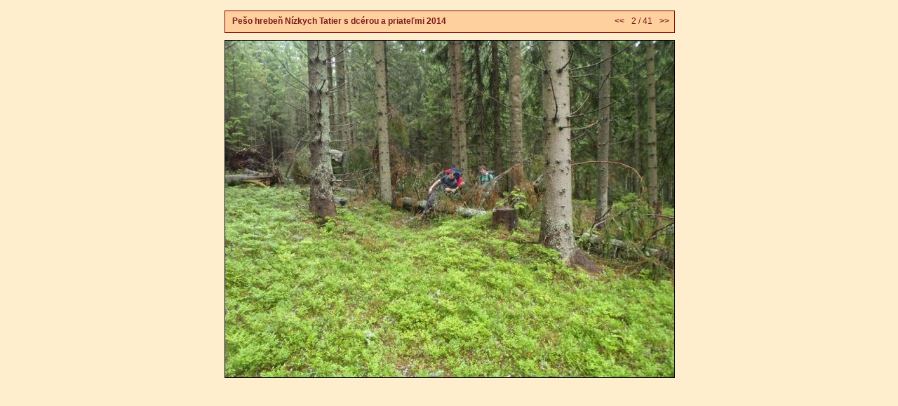

--- FILE ---
content_type: text/html
request_url: http://cyklo-sos.sk/slovensko/2014%20nizketatry/ipage00002.htm
body_size: 590
content:
<!DOCTYPE HTML PUBLIC "-//W3C//DTD HTML 4.0 Transitional//EN" "http://www.w3.org/TR/html4/loose.dtd">
<html><head>
<title></title>
<meta http-equiv="content-type" content="text/html; charset=utf-8">
<meta name="generator" content="Zoner Photo Studio 15">
<link rel="StyleSheet" href="image.css">
</head>
<body>

<div class="all">



<div class="titleOut">
<div class="titleIn">

<table width="100%" border="0"><tr>

<td valign="middle" align="left" class="titleText">
<b>&nbsp;&nbsp;Pešo hrebeň Nízkych Tatier s dcérou a priateľmi 2014</b>
</td>

<td valign="top" align="right" class="titleText">
<table border="0"><tr>

<td class="titleText" width="20" align="left">
<a href="ipage00001.htm"><b>&lt;&lt;</b>&nbsp;</a>
</td>

<td class="titleText" align="center">
<!-- &nbsp;|&nbsp; -->
2 / 41
<!-- &nbsp;|&nbsp; -->
</td>

<td class="titleText" width="20" align="right">
<a href="ipage00003.htm">&nbsp;<b>&gt;&gt;</b></a>
</td>

</tr></table>

</td>
</tr></table>

</div>
</div>


<div class="obrazek">
<img src="img00002.jpg" alt="Pešo hrebeň Nízkych Tatier s dcérou a priateľmi 2014" border="0">
</div>





</div> <!-- pro class=all -->


</body>
</html>



--- FILE ---
content_type: text/css
request_url: http://cyklo-sos.sk/slovensko/2014%20nizketatry/image.css
body_size: 490
content:
body {
  background-color: #FEEECE;
  margin-left: auto;
  margin-right: auto;
  margin-top: 0px;
  border: 0px;
  text-align: center;
}
.all {
  text-align: left;
  width: 640px;
  border: 0px;
  margin-top: 15px;
  margin-left: auto;
  margin-right: auto;
}

.imageTitle {
  font-size: 20px;
  font-family: Verdana, "Helvetica CE", "Arial CE", Helvetica, Arial, sans-serif;
  color: #000000;
  font-weight: 400;
  font-decoration: none;
}


.titleOut {
  position: relative;
  width: 640px;
  height: 30px;
  border: 1px solid #800000;
  background-color: #FED09E;
  padding: 0px;
  margin-bottom: 10px;
}
.titleIn {
  position: relative;
  width: 638px;
  height: 28px;
  border: 1px solid #FED09E;
  background-color: #FED09E;
  padding: 0px;
  text-align: left;
}
.titleText {
  font-size: 12px;
  font-family: Verdana, "Helvetica CE", "Arial CE", Helvetica, Arial, sans-serif;
  color: #7C1C1E;
  font-weight: 400;
  font-decoration: none;

  background-color: #FED09E; 
}

.obrazek {
  position: relative;
  text-align: center;
  width: 640px;
}

.titleText a {
  text-decoration: none;
  color: #7C1C1E;
}
.titleText a:visited {
  text-decoration: none;
  color: #7C1C1E;
}
.titleText a:active {
  text-decoration: none;
  color: #7C1C1E;
}
.titleText a:hover {
  text-decoration: none;
  color: #F58345;
}

.popisek {
  font-size: 12px;
  font-family: Verdana, "Helvetica CE", "Arial CE", Helvetica, Arial, sans-serif;
  color: #7C1C1E;
  font-weight: 400;
  font-decoration: none;

  position: relative;
  clear: both;
  width; 600px;
  margin-top: 15px;
  border-top: 1px solid #7C1C1E;
  padding-top: 10px;
}

.paticka {
  font-size: 12px;
  font-size: 10px;
  font-family: Verdana, "Helvetica CE", "Arial CE", Helvetica, Arial, sans-serif;
  color: #7C1C1E;
  font-weight: 400;
  font-decoration: none;
  text-align: center;

  position: relative;
  clear: both;
  width; 600px;
  margin-top: 15px;
  border-top: 1px solid #7C1C1E;
  padding-top: 10px;
}


